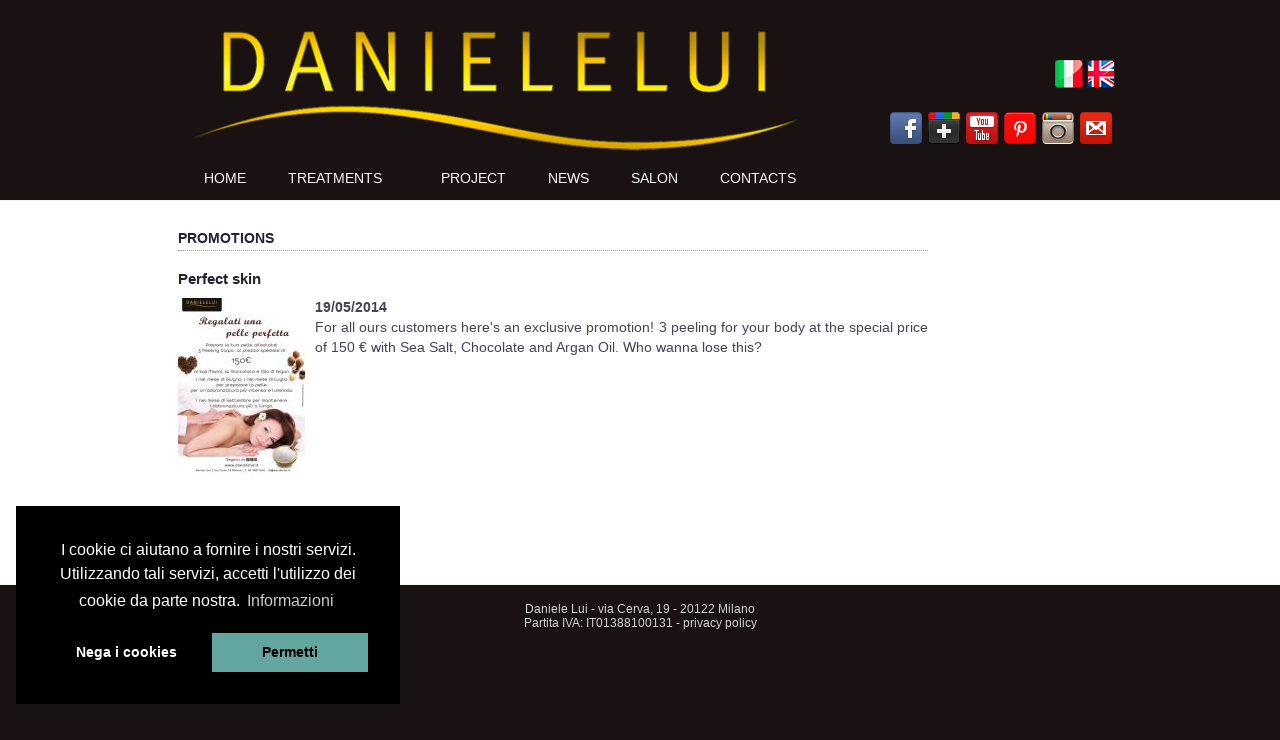

--- FILE ---
content_type: text/html; charset=utf-8
request_url: https://www.danielelui.it/site/index.php?option=com_content&view=article&id=38&catid=2&lang=en
body_size: 4888
content:
<!DOCTYPE html PUBLIC "-//W3C//DTD XHTML 1.0 Transitional//EN" "http://www.w3.org/TR/xhtml1/DTD/xhtml1-transitional.dtd">
<html xmlns="http://www.w3.org/1999/xhtml" xml:lang="en-gb" lang="en-gb" >

<head>
  <meta http-equiv="content-type" content="text/html; charset=utf-8" />
  <meta name="keywords" content="Shatush, Colpi di sole, tintura capelli , hennè, Daniele lui, coiffure, capelli, salone di bellezza milano, parrucchiere, spa, beauty spa, istituto di bellezza, hairstyle, cosmesi naturale, cura del corpo, acconciature, taglio capelli, daily spa, salon de beautè, trattamenti, peeling, massaggi, pedicure, manicure, epilazione, benessere,beauty salon, hairdresser, wellness, body care, hair care, massages, depilation, beauty treatments, highlights, coloring, hennè, Style haircut" />
  <meta name="author" content="Super User" />
  <meta name="description" content="Shatush, Colpi di sole, tintura capelli , hennè, Daniele lui, coiffure, capelli, salone di bellezza milano, parrucchiere, spa, beauty spa, istituto di bellezza, hairstyle, cosmesi naturale, cura del corpo, acconciature, taglio capelli, daily spa, salon de beautè, trattamenti, peeling, massaggi, pedicure, manicure, epilazione, benessere,beauty salon, hairdresser, wellness, body care, hair care, massages, depilation, beauty treatments, highlights , inglese coloring, hennè, Style haircut" />
  <meta name="generator" content="Joomla! - Open Source Content Management" />
  <title>Daniele Lui</title>
  <link rel="stylesheet" href="modules/mod_featcats/assets/featcats.css" type="text/css" />
  <link rel="stylesheet" href="https://www.danielelui.it/site/plugins/system/tcvn_gallery/assets/css/style.css" type="text/css" />
  <link rel="stylesheet" href="/site/modules/mod_maximenuck/themes/css3megamenu/css/moo_maximenuhck.css" type="text/css" />
  <link rel="stylesheet" href="/site/modules/mod_maximenuck/themes/css3megamenu/css/maximenuhck.php?monid=maximenuck" type="text/css" />
  <link rel="stylesheet" href="/site/modules/mod_maximenuck/templatelayers/beez_20-position1.css" type="text/css" />
  <link rel="stylesheet" href="/site/media/mod_languages/css/template.css" type="text/css" />
  <link rel="stylesheet" href="https://www.danielelui.it/site/media/mod_coalawebsociallinks/css/cwsl_config.css" type="text/css" />
  <link rel="stylesheet" href="https://www.danielelui.it/site/media/mod_coalawebsociallinks/themes-icon/wpzoom-fadein/cwsl_style.css" type="text/css" />
  <script src="/site/media/system/js/mootools-core.js" type="text/javascript"></script>
  <script src="/site/media/system/js/core.js" type="text/javascript"></script>
  <script src="/site/media/system/js/caption.js" type="text/javascript"></script>
  <script src="/site/media/system/js/mootools-more.js" type="text/javascript"></script>
  <script src="https://ajax.googleapis.com/ajax/libs/jquery/1.6/jquery.min.js" type="text/javascript"></script>
  <script src="https://www.danielelui.it/site/plugins/system/tcvn_gallery/assets/js/gallery.js" type="text/javascript"></script>
  <script src="/site/modules/mod_maximenuck/assets/moomaximenuck.js" type="text/javascript"></script>
  <script src="/site/modules/mod_maximenuck/assets/fancymenuck.js" type="text/javascript"></script>
  <script type="text/javascript">
window.addEvent('load', function() {
				new JCaption('img.caption');
			});
				var TCVN = jQuery.noConflict();
				TCVN(document).ready(function() {
					
					TCVN("div.tcvn-gallery ul").each(function(index) {
						TCVN("a[data-rel^='prettyPhoto']", this).prettyPhoto({
							autoplay: false,
							deeplinking: false,
							animation_speed: "fast",
							slideshow: 5000,
							autoplay_slideshow: false,
							opacity: 0.8,
							show_title: false,
							allow_resize: true,
							default_width: 800,
							default_height: 600,
							counter_separator_label: "/",
							theme: "light_square",
							horizontal_padding: 20,
							overlay_gallery: true,
							social_tools: false,
						});
					});
					
					TCVN(".tcvn-gallery-item img").hover(function(){
						TCVN(this).animate({ opacity: 0.55 }, 150);
					}, function(){
						TCVN(this).animate({ opacity: 1 }, 150);
					});
				});
			window.addEvent('domready', function() {new DropdownMaxiMenu(document.getElement('div#maximenuck'),{mooTransition : 'Quad',mooEase : 'easeOut',useOpacity : '1',dureeIn : 0,dureeOut : 500,menuID : 'maximenuck',testoverflow : '0',orientation : '0',style : 'moomenu',opentype : 'open',direction : 'normal',directionoffset1 : '30',directionoffset2 : '30',mooDureeout : '500',showactivesubitems : '1',ismobile : 0,mooDuree : 200});});window.addEvent('domready', function() {new SlideList(document.getElement('div#maximenuck ul'),{fancyTransition : 'Quad',fancyEase : 'easeOut',fancyDuree : 500});});
  </script>
  <link rel="stylesheet" href="https://www.danielelui.it/site//plugins/system/videobox/css/videobox.css" type="text/css" media="screen" />
  <script src="https://api.html5media.info/1.1.5/html5media.min.js"></script><script type="text/javascript" src="https://www.danielelui.it/site//plugins/system/videobox/videobox.js"></script><script type="text/javascript">
				var displayvideo;
				var vb_site_base = "/home/danielel/public_html/site/";
				var vb_site_root = "https://www.danielelui.it/site/";
				jQuery(document).ready(function($) {
					displayvideo = function (vid, src, vwidth, vheight, twidth, theight){
						var frame = document.getElementById('video_'+vid);
						var image = document.getElementById('thumb_'+vid);
						var close = document.getElementById('close_'+vid);
						var title = document.getElementById('title_'+vid);
						if((frame.getAttribute('style').indexOf('block')==-1)){
							image.style.display = 'none';
							frame.style.display = 'block';
							frame.parentNode.style.display = 'block';
							close.style.display = 'block';
							frame.src = src;
							$(frame).animate({height: vheight, width: vwidth}, { duration: 400, easing: 'swing', queue: false });
							$(title).animate({width: vwidth}, { duration: 400, easing: 'swing', queue: false });
						} else {
							close.style.display = 'none';
							$(frame).animate({height: theight, width: twidth}, { duration: 0, easing: 'swing', queue: false });
							title.style.width = twidth+'px';
							frame.src = '';
							if (document.cancelFullScreen) {
								document.cancelFullScreen();
							} else if (document.mozCancelFullScreen) {
								document.mozCancelFullScreen();
							} else if (document.webkitCancelFullScreen) {
								document.webkitCancelFullScreen();
							} else if (document.oCancelFullScreen) {
								document.oCancelFullScreen();
							} else if (document.msCancelFullScreen) {
								document.msCancelFullScreen();
							}
							frame.style.display = 'none';
							frame.parentNode.style.display = 'none';
							image.style.display = 'block';
						}
					}
				});
			</script>

<link rel="stylesheet" href="/site/templates/system/css/system.css" type="text/css" />
<link rel="stylesheet" href="/site/templates/system/css/general.css" type="text/css" />
<link rel="stylesheet" href="/site/templates/a4joomla-winterlake-free/css/template.css" type="text/css" />
<link rel="stylesheet" href="/site/templates/a4joomla-winterlake-free/css/grey.css" type="text/css" />
<!--[if IE 6]>
<link rel="stylesheet" href="/site/templates/a4joomla-winterlake-free/css/ie6.css" type="text/css" />
<style type="text/css">
img, div, a, input { behavior: url(/site/templates/a4joomla-winterlake-free/iepngfix.htc) }
#search input.inputbox { behavior:none;}
</style>
<script src="/site/templates/a4joomla-winterlake-free/js/iepngfix_tilebg.js" type="text/javascript"></script>
<![endif]-->
<!--[if lte IE 7]>
<link rel="stylesheet" href="/site/templates/a4joomla-winterlake-free/css/ie67.css" type="text/css" />
<![endif]-->
<!--[if lte IE 8]>
<style type="text/css">
#search input.inputbox { behavior: url(/site/templates/a4joomla-winterlake-free/js/PIE.php) }
</style>
<![endif]-->
<style type="text/css">
 #logo {
    width:260px;
 }
 #headerright {
    width:660px;
 } 
 #slideshow-container {
	width:940px;
	height:380px;
 }
 #slideshow-container img { 
	width:940px; 
	height:380px;
 }
 #slcontrol {
	width:940px; 
	top:43.4210526316%;
 }
 a#slprev {
    background: url("/site/templates/a4joomla-winterlake-free/images/previous-white.png") no-repeat scroll left center transparent;
 }
 a#slnext {
    background: url("/site/templates/a4joomla-winterlake-free/images/next-white.png") no-repeat scroll right center transparent;
 }
</style>
<script src="/site/templates/a4joomla-winterlake-free/js/verysimpleslideshow.js" type="text/javascript"></script>
	
	<link rel="stylesheet" type="text/css" href="//cdnjs.cloudflare.com/ajax/libs/cookieconsent2/3.0.3/cookieconsent.min.css" />
<script src="//cdnjs.cloudflare.com/ajax/libs/cookieconsent2/3.0.3/cookieconsent.min.js"></script>
<script>
window.addEventListener("load", function(){
window.cookieconsent.initialise({
  "palette": {
    "popup": {
      "background": "#000"
    },
    "button": {
      "background": "#63A69F"
    }
  },
	"position": "bottom-left",
  "type": "opt-in",
  "content": {
    "message": "I cookie ci aiutano a fornire i nostri servizi. Utilizzando tali servizi, accetti l'utilizzo dei cookie da parte nostra.",
    "dismiss": "Nega i cookies",
    "allow": "Permetti",
    "link": "Informazioni",    "href": "https://nibirumail.com/cookies/policy/?url=www.danielelui.it"

  }
})});
</script>
	
	
</head>
<body>

<div id="headerwrap" class="gainlayout">
	<div id="header" class="gainlayout" style="width:980px;">      
      <div id="logo" class="gainlayout">
      
      
 <img src="images/logo.png" width= "680" height="207">
 
 
 
 
 
 
 
 </div>
 
 

       
       
 
 
 
 
 
	  <div id="" class="gainlayout">
	      <div id="hsocial" class="gainlayout">
							<div id="search" class="gainlayout">
							<div class="moduletable">
					<div class="mod-languages">

	<ul class="lang-inline">
						<li class="" dir="ltr">
			<a href="index.php?lang=it">
							<img src="/site/media/mod_languages/images/it.gif" alt="Italian (IT)" title="Italian (IT)" />						</a>
			</li>
								<li class="lang-active" dir="ltr">
			<a href="index.php?lang=en">
							<img src="/site/media/mod_languages/images/en.gif" alt="English (UK)" title="English (UK)" />						</a>
			</li>
				</ul>

</div>
		</div>
			<div class="moduletable">
					<div class="cwtest100" id="cwsociallinks1">
    <div class="cw-social-mod">
                            <div class="cw-social-mod-follow">
                                    <div class="cw-social-mod-icon-ar">

                <ul class="cw-social-mod-icons-wpzoom-fadein">
                    <li>
                <a class="facebook32" href="https://www.facebook.com/pages/Daniele-Lui-body-hair-Spa/139208576643" title="Follow us on Facebook" target="_blank" ></a>
        </li><li>
                <a class="googleplus32" href="https://plus.google.com/111284454431792201648/posts?partnerid=gplp0" title="Follow us on Google +" target="_blank" ></a>
        </li><li>
                <a class="youtube32" href="https://www.youtube.com/channel/UCt0xlnKwRGkTuqw_YHYId1Q?feature=mhee" title="Follow us on Youtube" target="_blank" ></a>
        </li><li>
                <a class="pinterest32" href="https://pinterest.com/danielelui/" title="Follow us on Pinterest" target="_blank" ></a>
        </li><li>
                <a class="instagram32" href="https://www.instagram.com/danielelui.salone/" title="Follow us on Instagram" target="_blank" ></a>
        </li><li>
                <a class="gmail32" href="https://danielelui.it/site/it/contacts" title="Send us an email" target="_blank" ></a>
        </li>                </ul>
            </div>
        </div>
   </div>
</div>
		</div>
	 
				<div class="clr"></div>  
				</div>
						
	
		
			<div class="clr"></div>
		</div>	
    
		       
       
    
       
        <div id="topmenu" class="gainlayout">
             		<div class="moduletable">
					<h3>Main</h3>
					
		<!--[if lte IE 7]>
		<link href="/site/modules/mod_maximenuck/themes/css3megamenu/css/ie7.css" rel="stylesheet" type="text/css" />
		<![endif]--><!-- debut Maximenu CK, par cedric keiflin -->
    <div class="maximenuckh" id="maximenuck" style="z-index:10000;">
        <div class="maxiroundedleft"></div>
        <div class="maxiroundedcenter">
            
            <ul class="menu maximenuck" style="">
                        <li class="maximenuck item119 first level1 " style="z-index : 12000;"><a class="maximenuck " href="/site/index.php?lang=en"><span class="titreck">HOME</span></a>
		</li>
<li class="maximenuck item120 parent level1 " style="z-index : 11999;"><span class="separator "><span class="titreck">TREATMENTS</span></span>
	<div class="floatck" ><div class="maxidrop-top"><div class="maxidrop-top2"></div></div><div class="maxidrop-main"><div class="maxidrop-main2"><div class="maximenuck2 first " >
	<ul class="maximenuck2"><li class="maximenuck item122 first level2 " style="z-index : 11998;"><a class="maximenuck " href="/site/index.php?option=com_content&amp;view=article&amp;id=17&amp;Itemid=122&amp;lang=en"><span class="titreck">HAIR STYLING WORKSHOP</span></a>
		</li>
<li class="maximenuck item121 last level2 " style="z-index : 11997;"><a class="maximenuck " href="/site/index.php?option=com_content&amp;view=article&amp;id=13&amp;Itemid=121&amp;lang=en"><span class="titreck">BODY CARE WORKSHOP</span></a>
	</li>
	</ul>
	<div class="clr"></div></div><div class="clr"></div></div></div><div class="maxidrop-bottom"><div class="maxidrop-bottom2"></div></div></div>
	</li><li class="maximenuck item123 level1 " style="z-index : 11996;"><a class="maximenuck " href="/site/index.php?option=com_content&amp;view=article&amp;id=18&amp;Itemid=123&amp;lang=en"><span class="titreck">PROJECT</span></a>
		</li>
<li class="maximenuck item130 level1 " style="z-index : 11995;"><a class="maximenuck " href="/site/index.php?option=com_content&amp;view=article&amp;id=20&amp;Itemid=130&amp;lang=en"><span class="titreck">NEWS</span></a>
		</li>
<li class="maximenuck item124 level1 " style="z-index : 11994;"><a class="maximenuck " href="/site/index.php?option=com_content&amp;view=article&amp;id=19&amp;Itemid=124&amp;lang=en"><span class="titreck">SALON</span></a>
		</li>
<li class="maximenuck item125 last level1 " style="z-index : 11993;"><a class="maximenuck " href="/site/index.php?option=com_content&amp;view=article&amp;id=14&amp;Itemid=125&amp;lang=en"><span class="titreck">CONTACTS</span></a></li>              
            </ul>
        </div>
        <div class="maxiroundedright"></div>
        <div style="clear:both;"></div>
    </div>
    <div style="clear:both;"></div>
    <!-- fin maximenuCK -->
		</div>
	
       
    
       
       
       
       
             
             <div class="clr"></div>
        </div> 
                <div class="clr"></div>
      </div>
      <div class="clr"></div>
	</div>
</div>


 

<div id="allwrap" class="gainlayout">
<div id="wrap" class="gainlayout" style="width:980px;">

   
  <div id="cbody" class="gainlayout">
    <div id="content60" style="width:940px;">    
      <div id="content" class="gainlayout">
		
<div id="system-message-container">
</div>
		<div class="item-page">









<p>		<div class="moduletable">
					<ul class="featcats" id="featcats-122">
	    <li class="featcat col1 firstcol" style="width:750px" id="featcat-122-10">
                <h3>Promotions</h3>		<div id="fc_ajax-122-10" class="fc_ajax">
			                    <div id="fc_items-122-10" class="fc_items">
        	<ul class="fc_leading">
			        		<li><h4>				                Perfect skin                    </a>
                                </h4>													
				                
                <p><a href="/site/index.php?option=com_content&amp;view=article&amp;id=55:perfect-skin&amp;catid=10:promotions&amp;lang=en"><img src="https://www.danielelui.it/site/modules/mod_featcats/thumbs/05/b_300_180_16777215_55_promo_scrub_low.jpg" alt="" width="127" height="180" /></a>				
				<span class="fc_date">19/05/2014</span><br />
				
				
				For all ours customers here's an exclusive promotion! 3 peeling for your body at the special price of 150 € with Sea Salt, Chocolate and Argan Oil. Who wanna lose this?</p>
                
                
                
				                </li>
                        </ul>
                            
          </div>  
		          </div>
    </li>
    </ul>
<div style="clear:both"></div>
		</div>
	‎</p>
	
</div>
 
      </div> 
  </div>
    <div class="clr"></div>
  </div>
  
<!--end of wrap-->
</div>
    
<!--end of allwrap-->
</div>
<div id="footerwrap" class="gainlayout"> 
  <div id="footer" class="gainlayout" style="width:980px;">  
       	
         		<div class="moduletable">
					
<p>Daniele Lui - via Cerva, 19 - 20122 Milano<br>Partita IVA:  IT01388100131 - <a href="privacy-policy">privacy policy</a><br><br></p>

		</div>
	    
         </div>
   
</div>


<script language="javascript" type="text/javascript">
						function jSelectShortcode(text) {
							text = text.replace(/'/g, '"');
							if(document.getElementById('jform_articletext') != null) {
								jInsertEditorText(text, 'jform_articletext');
							}
							if(document.getElementById('text') != null) {
								jInsertEditorText(text, 'text');
							}
							if(document.getElementById('jform_description') != null) {
								jInsertEditorText(text, 'jform_description');
							}
							if(document.getElementById('jform_content') != null) {
								jInsertEditorText(text, 'jform_content');
							}
							SqueezeBox.close();  
						}
				   </script><div class="tcvn-gallery-bottom"><a target="_blank" title="Free Joomla 2.5 Extensions Joomla module Joomla Plugin - Thecoders.vn" href="http://thecoders.vn/">Free Joomla 2.5 Extensions Joomla module Joomla Plugin</a></div></body>
</html>


--- FILE ---
content_type: text/css
request_url: https://www.danielelui.it/site/modules/mod_featcats/assets/featcats.css
body_size: 664
content:
/*------------------------------------------------------------------------
# mod_featcats - Featured Categories
# ------------------------------------------------------------------------
# author    Joomla!Vargas
# copyright Copyright (C) 2010 joomla.vargas.co.cr. All Rights Reserved.
# @license - http://www.gnu.org/licenses/gpl-2.0.html GNU/GPL
# Websites: http://joomla.vargas.co.cr
# Technical Support:  Forum - http://joomla.vargas.co.cr/forum
-------------------------------------------------------------------------*/

ul.featcats, ul.fc_leading {
	margin: 0!important;
	padding: 0!important;
	list-style: none!important;
	list-style-type: none!important;
}
li.featcat {
	background: none!important;
	float: left;
	padding: 0 8px 15px!important;
	position: relative;
}
li.featcat h1, li.featcat h2, li.featcat h3, li.featcat h4, li.featcat h5, li.featcat h6 {
	margin-top: 0!important;
	padding-top: 0!important;
}
.fc_leading li {
	border-top: 1px solid #DDDDDD;
	padding: 10px 0!important;
	background: none!important;
}
.fc_leading li:after {
    content: ".";
    display: block;
    height: 0;
    clear: both;
    visibility: hidden;
}
.fc_leading li:first-child {
	padding-top: 0;
	border: none;
}
li.featcat_clr {
	clear: both;
}
ul.fc_leading img {
	float: left;
	margin-right: 10px;
}
.fc_writtenby, .fc_date {
	display: inline-block;
	font-size: 100%;
	font-weight:bold;	
	padding: -5px 0;
}
.date-and-author:before {
	content: " | ";
}
li.featcat > a.fc_more {
	display: block;
	float: right;
}
li.fc_more {}
.fc_ajax {position:relative;}
.fc_items:after, .clearafter:after {
	clear: both;
	content: '.';
	display: block;
	height: 0;
	line-height: 0;
	font-size:0;
	visibility: hidden;
}
.fc_pag {
	height: 18px;
	line-height: 18px;
	padding: 10px 5px 0;
	text-align: right;
}
.fc_pag span {
	color: #CCC;
	border: 1px solid #CCC;
	border-radius: 9px;
	cursor: pointer;
	display: inline-block;
	font-size: 9px;
	height: 16px;
	line-height: 16px;
	text-align: center;
	width: 16px;
	margin: 0 -1px;
}
.fc_pag span.totalcount {
	border: none;
	cursor: default;
}
.fc_pag li span:hover, .fc_pag span.current {
	color: #000;
	background-color: rgb(250, 255, 189);
}
.fc_pag span.totalcount:hover {
	color: #CCC;
	background: none;
}
.fc_loading { 
	left: 0;
    position: absolute;
	text-align: center; 
	top: 0;
	width: 100%;
}


p.fc_readmore {
    margin: 15px 0 0 0;
	float:right;
}
 
p.fc_readmore a {
    padding: 3px 10px 4px 10px;
    color: #555;
    font-style: italic;
    background-color: #e5e5e5;
    border: 1px #888 solid;
    text-decoration: none;
    height: 16px;
}
 
p.fc_readmore a:hover {
    padding: 3px 10px 4px 10px;
    color: #000;
    font-style: italic;
    background-color: #ccc;
    border: 1px #777 solid;
    text-decoration: none;
    height: 16px;
} 


fc_readmore {
    margin: 15px 0 0 0;
	float:right;
}
 
fc_readmore a {
    padding: 3px 10px 4px 10px;
    color: #555;
    font-style: italic;
    background-color: #e5e5e5;
    border: 1px #888 solid;
    text-decoration: none;
    height: 16px;
}
 
fc_readmore a:hover {
    padding: 3px 10px 4px 10px;
    color: #000;
    font-style: italic;
    background-color: #ccc;
    border: 1px #777 solid;
    text-decoration: none;
    height: 16px;
} 

--- FILE ---
content_type: text/css
request_url: https://www.danielelui.it/site/media/mod_languages/css/template.css
body_size: -24
content:
div.mod-languages ul {
	margin: 0;
	padding: 0;
	list-style:none;
	margin-top:10px;
	margin-right: 15px;
}
div.mod-languages li {
	
	margin-right: 0px;
}

div.mod-languages ul.lang-inline li {
	display:inline;
}

div.mod-languages ul.lang-block li {
	display:block;
}

div.mod-languages img {
	border:none;
	
}

div.mod-languages a {
	text-decoration: none;
}

--- FILE ---
content_type: text/css
request_url: https://www.danielelui.it/site/media/mod_coalawebsociallinks/css/cwsl_config.css
body_size: 1430
content:
/**
 * @author              Steven Palmer
 * @author url          http://coalaweb.com
 * @author email        support@coalaweb.com
 * @copyright           Copyright (c) 2013 Steven Palmer All rights reserved.
 */
 
/* Module Style
------------------------------------------------------------------------------- */
.cwtest100 {width: 100%; margin-left: auto; margin-right: auto; }
.cwtest90 {width: 90%; margin-left: auto; margin-right: auto; }
.cwtest80 {width: 80%; margin-left: auto; margin-right: auto; }
.cwtest70 {width: 70%; margin-left: auto; margin-right: auto; }
.cwtest60 {width: 60%; margin-left: auto; margin-right: auto; }
.cwtest50 {width: 50%; margin-left: auto; margin-right: auto; }


.cw-social-mod h1, .cw-social-mod h2, .cw-social-mod h3,
.cw-social-mod h4, .cw-social-mod h5, .cw-social-mod h6{
    margin-top: 5px !important;
    margin-bottom: 5px !important;
}

.cw-social-mod-title-ac {text-align:center;}
.cw-social-mod-title-al {text-align:left;}
.cw-social-mod-title-ar {text-align:right;}

.cw-social-mod-bookmark {
    margin-bottom: 10px;
    padding: 5px 5px 10px 5px;
}

.cw-social-mod-follow {
    padding: 5px 0px 10px 5px;
}

/* Icon Alignment */
.cw-social-mod-icon-ac {text-align:center;}
.cw-social-mod-icon-al {text-align:left;}
.cw-social-mod-icon-ar {text-align:right;}

/* Copyright */
.cw-social-mod_copyrht{
    margin-top:10px;
    text-align: center;
    display:block;
    font-size: 12px;
}

/* End
------------------------------------------------------------------------------*/

/* Module configuration styling
------------------------------------------------------------------------------*/
::-moz-selection { background: #fec23d; color: #fff }

::selection { background: #fec23d; color: #fff }


#jform_params_tabs_data-lbl,

#jform_params___field1-lbl,

#invisible { display: none; }

span.unit { line-height:34px; }

/* togglers */



.pane-sliders .panel { border: none !important; }

div.panel > h3 { 
    height: 43px; 
    background: transparent url('../images/icons/cw_panel_bg.png') repeat-x 0 0 !important; 
    border: 1px solid #d8d8d8; 
    -moz-border-radius: 3px; 
    -webkit-border-radius: 3px; 
    border-radius: 3px; 
    font: bold 12px/43px Arial, Helvetica, sans-serif; 
    text-transform: uppercase; 
}

div.panel > h3 a { color: #333; text-shadow: 0 1px 1px #fff; }

div.panel > h3 a:hover,

div.panel h3.pane-toggler-down a { color: #1272A5 }

div.panel h3.pane-toggler-down { border-bottom: 4px solid #1272A5 !important }

.pane-toggler span { background: transparent url('../images/icons/cw_panel_arrow.png') no-repeat 5px 50% !important; }

.pane-toggler-down span { background: transparent url('../images/icons/cw_panel_arrow_down.png') no-repeat 5px 50% !important; }

.pane-sliders .content { 
    margin: 4px auto; 
    width: 99%; 
    -moz-border-radius: 3px; 
    -webkit-border-radius: 3px; 
    border-radius: 3px; 
}


/* form elements in the container */

.panel fieldset.panelform > ul > li > label { 
    color: #444; 
    font-size: 11px; 
    font-weight: bold; 
    height: 24px; 
    line-height: 24px; 
    padding: 0 20px 0 10px; 
    text-align: right; 
    max-width: 30%!important; 
    min-width: 30%!important; 
}


fieldset.panelform input { 
    height: 16px; 
    color: #555; 
    line-height: 16px; 
    padding: 4px;  
}

fieldset.panelform input.small { width: 40px; }

fieldset.panelform input.tright { text-align: right; }

fieldset.panelform input[type=button] { 
    height: 26px; 
    line-height: 26px; 
}

fieldset.panelform select { 
    height: 26px; 
    color: #555; 
    line-height: 24px; 
    padding: 4px; 
    font-size:11px; 
    border-radius: 2px; 
    -moz-border-radius: 2px; 
    -webkit-border-radius: 2px; 
}

fieldset.panelform select.position { width: 80px!important; }

fieldset.panelform textarea { 
    padding: 4px; 
    border-radius: 2px; 
    -moz-border-radius: 2px; 
    -webkit-border-radius: 2px; 
}

.fltrt ul.adminformlist li { 
    padding: 1px 10px; 
    margin: 0; 
}

fieldset.panelform .label { 
    font-size: 11px; 
    font-weight: bold; 
    width: auto; 
    padding: 0 5px; 
    line-height:34px; 
}

fieldset.panelform .desc { 
    font-size: 11px; 
    font-weight: normal; 
    width: auto; 
    padding: 10px; 
}

fieldset.adminform fieldset.radio, 
fieldset.panelform fieldset.radio, 
fieldset.adminform-legacy fieldset.radio { 
    margin: 5px !important;
    padding: 0;
}

/* End
------------------------------------------------------------------------------*/

/* Module description styling
------------------------------------------------------------------------------*/
span.cw_module { 
    padding: 10px; 
    font-family: "Trebuchet MS", Helvetica, sans-serif; 
    font-size:13px !important; 
    font-weight: normal !important; 
    text-align: justify; color: #4d4d4d; 
    line-height: 24px; 
}

span.cw_module h1 { 
    clear:both; 
    font-family: "Trebuchet MS", Helvetica, sans-serif; 
    font-size:38px; 
    margin:10px 5px; 
    padding:0px 0px 5px 0px; 
    color:#333; 
    font-weight: normal; 
}

span.cw_module h3 { 
    clear:both; 
    font-family: "Trebuchet MS", Helvetica, sans-serif; 
    font-size:22px; 
    margin:10px 5px; 
    padding:0px; 
    color:#333;  
    font-weight: normal; 
}

span.cw_module p { margin: 10px }

span.cw_module p a, span.cw_module ul a  { 
    color: #1272A5; 
    text-decoration:none; 
}

span.cw_module p a:hover, span.cw_module ul a:hover  { 
    color: #419EC9; 
    text-decoration:none; 
}

span.cw_module p.homepage { margin-top: 30px; }

span.cw_module p.license { 
    border-top: 1px solid #eee; 
    font-size: 11px; 
    margin: 30px 26px 0; 
    padding: 6px 0; 
}

span.cw_module p.info {
    background: url("../images/icons/box_info.png") no-repeat scroll 0 0  #EBF5FA; 
    border-bottom: 1px solid #D2DCE1;
    border-top: 1px solid #D2DCE1; 
    padding: 10px;
}

span.cw_module p.hint a { color:#CE6A23; }
span.cw_module p.hint a:hover {color:#E2AB53;}
span.cw_module p.hint {
    background: url("../images/icons/box_hint.png") no-repeat scroll 0 0  #FFFAE6; 
    border-bottom: 1px solid #FAE6BE;
    border-top: 1px solid #FAE6BE; 
    padding: 10px;
}

span.cw_module p.vote a { color:#8a916e; }
span.cw_module p.vote a:hover {color:#b0bf7f;}
span.cw_module p.vote {
    background: url("../images/icons/cw-vote.png") no-repeat scroll 0 0  #FAFFE6; 
    border-bottom: 1px solid #DCE6BE;
    border-top: 1px solid #DCE6BE; 
    padding: 10px;
}

span.cw_module p.donate a { color:#d4616c; }
span.cw_module p.donate a:hover {color:#f7717e;}
span.cw_module p.donate {
    background: url("../images/icons/cw-donate.png") no-repeat scroll 0 0 #FFF0EB; 
    border-bottom: 1px solid #FFD7CD;
    border-top: 1px solid #FFD7CD;
    padding: 10px;
}

span.cw_module p.info, span.cw_module p.hint, span.cw_module p.vote, span.cw_module p.donate {
    padding-left:40px;
    line-height: 18px; 
    margin: 15px 10px; 
}

span.cw_module p a:hover, span.cw_module ul a:hover  {
    -webkit-transition: color 0.2s ease-out;
    -moz-transition: color 0.2s ease-out;
    -o-transition: color 0.2s ease-out;
    transition: color 0.2s ease-out;
}

span.cw_module img {}

span.cw_module ul li {
    margin-left:20px;
    background: transparent url('../images/icons/cw_panel_arrow.png') no-repeat 5px 50% !important;
    padding-left:20px;
    list-style: none outside none;
}


/* End
------------------------------------------------------------------------------*/

--- FILE ---
content_type: text/css
request_url: https://www.danielelui.it/site/media/mod_coalawebsociallinks/themes-icon/wpzoom-fadein/cwsl_style.css
body_size: 1725
content:
/**
 * @author              Steven Palmer
 * @author url          http://coalaweb.com
 * @author email        support@coalaweb.com
 * @copyright           Copyright (c) 2013 Steven Palmer All rights reserved.
 */

/* Social Icons
----------------------------------------------------------------------------------------------------*/

ul.cw-social-mod-icons-wpzoom-fadein {
	margin: 10px 15px;
	padding: 0;
	list-style: none;
	overflow: hidden;
}

ul.cw-social-mod-icons-wpzoom-fadein li {
	padding: 3px !important;
        display:inline-block;
        vertical-align: top;
        overflow:hidden;
        background:none repeat scroll 0 0 transparent !important;
}

.cw-social-mod-icons-wpzoom-fadein a { 
	display: block;

}

/* Size 16 styles
------------------------------------------------------------------------------- */
.cw-social-mod-icons-wpzoom-fadein a.delicious16, .cw-social-mod-icons-wpzoom-fadein a.digg16, .cw-social-mod-icons-wpzoom-fadein a.facebook16,
.cw-social-mod-icons-wpzoom-fadein a.linkedin16, .cw-social-mod-icons-wpzoom-fadein a.stumbleupon16,
.cw-social-mod-icons-wpzoom-fadein a.technorati16, .cw-social-mod-icons-wpzoom-fadein a.twitter16, .cw-social-mod-icons-wpzoom-fadein a.rss16,
.cw-social-mod-icons-wpzoom-fadein a.vimeo16, .cw-social-mod-icons-wpzoom-fadein a.youtube16, .cw-social-mod-icons-wpzoom-fadein a.myspace16, 
.cw-social-mod-icons-wpzoom-fadein a.googleplus16, .cw-social-mod-icons-wpzoom-fadein a.deviantart16, .cw-social-mod-icons-wpzoom-fadein a.dribbble16,
.cw-social-mod-icons-wpzoom-fadein a.ebay16, .cw-social-mod-icons-wpzoom-fadein a.gmail16, .cw-social-mod-icons-wpzoom-fadein a.tuenti16, 
.cw-social-mod-icons-wpzoom-fadein a.behance16, .cw-social-mod-icons-wpzoom-fadein a.designmoo16, .cw-social-mod-icons-wpzoom-fadein a.flickr16, 
.cw-social-mod-icons-wpzoom-fadein a.orkut16, .cw-social-mod-icons-wpzoom-fadein a.newsvine16, .cw-social-mod-icons-wpzoom-fadein a.reddit16,
.cw-social-mod-icons-wpzoom-fadein a.lastfm16, .cw-social-mod-icons-wpzoom-fadein a.pinterest16, .cw-social-mod-icons-wpzoom-fadein a.tumblr16,
.cw-social-mod-icons-wpzoom-fadein a.instagram16{  
    	width: 16px;
	height: 16px;
	background: url(cw_social_16.png) 0 0 no-repeat;
        opacity:1.0;
        filter:alpha(opacity=100);
}

.cw-social-mod-icons-wpzoom-fadein a.delicious16:hover, .cw-social-mod-icons-wpzoom-fadein a.digg16:hover, .cw-social-mod-icons-wpzoom-fadein a.facebook16:hover,
.cw-social-mod-icons-wpzoom-fadein a.linkedin16:hover, .cw-social-mod-icons-wpzoom-fadein a.stumbleupon16:hover,
.cw-social-mod-icons-wpzoom-fadein a.technorati16:hover, .cw-social-mod-icons-wpzoom-fadein a.twitter16:hover, .cw-social-mod-icons-wpzoom-fadein a.rss16:hover,
.cw-social-mod-icons-wpzoom-fadein a.vimeo16:hover, .cw-social-mod-icons-wpzoom-fadein a.youtube16:hover, .cw-social-mod-icons-wpzoom-fadein a.myspace16:hover, 
.cw-social-mod-icons-wpzoom-fadein a.googleplus16:hover, .cw-social-mod-icons-wpzoom-fadein a.deviantart16:hover, .cw-social-mod-icons-wpzoom-fadein a.dribbble16:hover,
.cw-social-mod-icons-wpzoom-fadein a.ebay16:hover, .cw-social-mod-icons-wpzoom-fadein a.gmail16:hover, .cw-social-mod-icons-wpzoom-fadein a.tuenti16:hover, 
.cw-social-mod-icons-wpzoom-fadein a.behance16:hover, .cw-social-mod-icons-wpzoom-fadein a.designmoo16:hover, .cw-social-mod-icons-wpzoom-fadein a.flickr16:hover, 
.cw-social-mod-icons-wpzoom-fadein a.orkut16:hover, .cw-social-mod-icons-wpzoom-fadein a.newsvine16:hover, .cw-social-mod-icons-wpzoom-fadein a.reddit16:hover,
.cw-social-mod-icons-wpzoom-fadein a.lastfm16:hover, .cw-social-mod-icons-wpzoom-fadein a.pinterest16:hover, .cw-social-mod-icons-wpzoom-fadein a.tumblr16:hover,
.cw-social-mod-icons-wpzoom-fadein a.instagram16:hover {  
        opacity:0.6;
        filter:alpha(opacity=60);
}

.cw-social-mod-icons-wpzoom-fadein a.behance16{ background-position: 0 0;  } 
.cw-social-mod-icons-wpzoom-fadein a.delicious16{ background-position: 0 -66px;  } 
.cw-social-mod-icons-wpzoom-fadein a.designmoo16{ background-position: 0 -132px;  } 
.cw-social-mod-icons-wpzoom-fadein a.deviantart16{ background-position: 0 -198px;  } 
.cw-social-mod-icons-wpzoom-fadein a.digg16{ background-position: 0 -264px;  } 
.cw-social-mod-icons-wpzoom-fadein a.dribbble16{ background-position: 0 -330px;  } 
.cw-social-mod-icons-wpzoom-fadein a.ebay16{ background-position: 0 -396px;  } 
.cw-social-mod-icons-wpzoom-fadein a.facebook16{ background-position: 0 -462px;  } 
.cw-social-mod-icons-wpzoom-fadein a.flickr16{ background-position: 0 -528px;  } 
.cw-social-mod-icons-wpzoom-fadein a.gmail16{ background-position: 0 -594px;  } 
.cw-social-mod-icons-wpzoom-fadein a.googleplus16{ background-position: 0 -660px;  } 
.cw-social-mod-icons-wpzoom-fadein a.instagram16{ background-position: 0 -726px;  } 
.cw-social-mod-icons-wpzoom-fadein a.lastfm16{ background-position: 0 -792px;  } 
.cw-social-mod-icons-wpzoom-fadein a.linkedin16{ background-position: 0 -858px;  } 
.cw-social-mod-icons-wpzoom-fadein a.myspace16{ background-position: 0 -924px;  } 
.cw-social-mod-icons-wpzoom-fadein a.newsvine16{ background-position: 0 -990px;  } 
.cw-social-mod-icons-wpzoom-fadein a.orkut16{ background-position: 0 -1056px;  } 
.cw-social-mod-icons-wpzoom-fadein a.pinterest16{ background-position: 0 -1122px;  } 
.cw-social-mod-icons-wpzoom-fadein a.reddit16{ background-position: 0 -1188px;  } 
.cw-social-mod-icons-wpzoom-fadein a.rss16{ background-position: 0 -1254px;  } 
.cw-social-mod-icons-wpzoom-fadein a.stumbleupon16{ background-position: 0 -1320px;  } 
.cw-social-mod-icons-wpzoom-fadein a.technorati16{ background-position: 0 -1386px;  } 
.cw-social-mod-icons-wpzoom-fadein a.tuenti16{ background-position: 0 -1452px;  } 
.cw-social-mod-icons-wpzoom-fadein a.tumblr16{ background-position: 0 -1518px;  } 
.cw-social-mod-icons-wpzoom-fadein a.twitter16{ background-position: 0 -1584px;  } 
.cw-social-mod-icons-wpzoom-fadein a.vimeo16{ background-position: 0 -1650px;  } 
.cw-social-mod-icons-wpzoom-fadein a.youtube16{ background-position: 0 -1716px;  } 


/* Size 24 styles
------------------------------------------------------------------------------- */
.cw-social-mod-icons-wpzoom-fadein a.delicious24, .cw-social-mod-icons-wpzoom-fadein a.digg24, .cw-social-mod-icons-wpzoom-fadein a.facebook24,
.cw-social-mod-icons-wpzoom-fadein a.linkedin24, .cw-social-mod-icons-wpzoom-fadein a.stumbleupon24,
.cw-social-mod-icons-wpzoom-fadein a.technorati24, .cw-social-mod-icons-wpzoom-fadein a.twitter24, .cw-social-mod-icons-wpzoom-fadein a.rss24,
.cw-social-mod-icons-wpzoom-fadein a.vimeo24, .cw-social-mod-icons-wpzoom-fadein a.youtube24, .cw-social-mod-icons-wpzoom-fadein a.myspace24, 
.cw-social-mod-icons-wpzoom-fadein a.googleplus24, .cw-social-mod-icons-wpzoom-fadein a.deviantart24, .cw-social-mod-icons-wpzoom-fadein a.dribbble24,
.cw-social-mod-icons-wpzoom-fadein a.ebay24, .cw-social-mod-icons-wpzoom-fadein a.gmail24, .cw-social-mod-icons-wpzoom-fadein a.tuenti24, 
.cw-social-mod-icons-wpzoom-fadein a.behance24, .cw-social-mod-icons-wpzoom-fadein a.designmoo24, .cw-social-mod-icons-wpzoom-fadein a.flickr24, 
.cw-social-mod-icons-wpzoom-fadein a.orkut24, .cw-social-mod-icons-wpzoom-fadein a.newsvine24, .cw-social-mod-icons-wpzoom-fadein a.reddit24,
.cw-social-mod-icons-wpzoom-fadein a.lastfm24, .cw-social-mod-icons-wpzoom-fadein a.pinterest24, .cw-social-mod-icons-wpzoom-fadein a.tumblr24,
.cw-social-mod-icons-wpzoom-fadein a.instagram24{  
    	width: 24px;
	height: 24px;
	background: url(cw_social_24.png) 0 0 no-repeat;
        opacity:1.0;
        filter:alpha(opacity=100);
}

.cw-social-mod-icons-wpzoom-fadein a.delicious24:hover, .cw-social-mod-icons-wpzoom-fadein a.digg24:hover, .cw-social-mod-icons-wpzoom-fadein a.facebook24:hover,
.cw-social-mod-icons-wpzoom-fadein a.linkedin24:hover, .cw-social-mod-icons-wpzoom-fadein a.stumbleupon24:hover,
.cw-social-mod-icons-wpzoom-fadein a.technorati24:hover, .cw-social-mod-icons-wpzoom-fadein a.twitter24:hover, .cw-social-mod-icons-wpzoom-fadein a.rss24:hover,
.cw-social-mod-icons-wpzoom-fadein a.vimeo24:hover, .cw-social-mod-icons-wpzoom-fadein a.youtube24:hover, .cw-social-mod-icons-wpzoom-fadein a.myspace24:hover, 
.cw-social-mod-icons-wpzoom-fadein a.googleplus24:hover, .cw-social-mod-icons-wpzoom-fadein a.deviantart24:hover, .cw-social-mod-icons-wpzoom-fadein a.dribbble24:hover,
.cw-social-mod-icons-wpzoom-fadein a.ebay24:hover, .cw-social-mod-icons-wpzoom-fadein a.gmail24:hover, .cw-social-mod-icons-wpzoom-fadein a.tuenti24:hover, 
.cw-social-mod-icons-wpzoom-fadein a.behance24:hover, .cw-social-mod-icons-wpzoom-fadein a.designmoo24:hover, .cw-social-mod-icons-wpzoom-fadein a.flickr24:hover, 
.cw-social-mod-icons-wpzoom-fadein a.orkut24:hover, .cw-social-mod-icons-wpzoom-fadein a.newsvine24:hover, .cw-social-mod-icons-wpzoom-fadein a.reddit24:hover,
.cw-social-mod-icons-wpzoom-fadein a.lastfm24:hover, .cw-social-mod-icons-wpzoom-fadein a.pinterest24:hover, .cw-social-mod-icons-wpzoom-fadein a.tumblr24:hover,
.cw-social-mod-icons-wpzoom-fadein a.instagram24:hover{  
        opacity:0.6;
        filter:alpha(opacity=60);
}

.cw-social-mod-icons-wpzoom-fadein a.behance24{ background-position: 0 0;  } 
.cw-social-mod-icons-wpzoom-fadein a.delicious24{ background-position: 0 -74px;  } 
.cw-social-mod-icons-wpzoom-fadein a.designmoo24{ background-position: 0 -148px;  } 
.cw-social-mod-icons-wpzoom-fadein a.deviantart24{ background-position: 0 -222px;  } 
.cw-social-mod-icons-wpzoom-fadein a.digg24{ background-position: 0 -296px;  } 
.cw-social-mod-icons-wpzoom-fadein a.dribbble24{ background-position: 0 -370px;  } 
.cw-social-mod-icons-wpzoom-fadein a.ebay24{ background-position: 0 -444px;  } 
.cw-social-mod-icons-wpzoom-fadein a.facebook24{ background-position: 0 -518px;  } 
.cw-social-mod-icons-wpzoom-fadein a.flickr24{ background-position: 0 -592px;  } 
.cw-social-mod-icons-wpzoom-fadein a.gmail24{ background-position: 0 -666px;  } 
.cw-social-mod-icons-wpzoom-fadein a.googleplus24{ background-position: 0 -740px;  } 
.cw-social-mod-icons-wpzoom-fadein a.instagram24{ background-position: 0 -814px;  } 
.cw-social-mod-icons-wpzoom-fadein a.lastfm24{ background-position: 0 -888px;  } 
.cw-social-mod-icons-wpzoom-fadein a.linkedin24{ background-position: 0 -962px;  } 
.cw-social-mod-icons-wpzoom-fadein a.myspace24{ background-position: 0 -1036px;  } 
.cw-social-mod-icons-wpzoom-fadein a.newsvine24{ background-position: 0 -1110px;  } 
.cw-social-mod-icons-wpzoom-fadein a.orkut24{ background-position: 0 -1184px;  } 
.cw-social-mod-icons-wpzoom-fadein a.pinterest24{ background-position: 0 -1258px;  } 
.cw-social-mod-icons-wpzoom-fadein a.reddit24{ background-position: 0 -1332px;  } 
.cw-social-mod-icons-wpzoom-fadein a.rss24{ background-position: 0 -1406px;  } 
.cw-social-mod-icons-wpzoom-fadein a.stumbleupon24{ background-position: 0 -1480px;  } 
.cw-social-mod-icons-wpzoom-fadein a.technorati24{ background-position: 0 -1554px;  } 
.cw-social-mod-icons-wpzoom-fadein a.tuenti24{ background-position: 0 -1628px;  } 
.cw-social-mod-icons-wpzoom-fadein a.tumblr24{ background-position: 0 -1702px;  } 
.cw-social-mod-icons-wpzoom-fadein a.twitter24{ background-position: 0 -1776px;  } 
.cw-social-mod-icons-wpzoom-fadein a.vimeo24{ background-position: 0 -1850px;  } 
.cw-social-mod-icons-wpzoom-fadein a.youtube24{ background-position: 0 -1924px;  } 


/* Size 32 styles
------------------------------------------------------------------------------- */
.cw-social-mod-icons-wpzoom-fadein a.delicious32, .cw-social-mod-icons-wpzoom-fadein a.digg32, .cw-social-mod-icons-wpzoom-fadein a.facebook32,
.cw-social-mod-icons-wpzoom-fadein a.linkedin32, .cw-social-mod-icons-wpzoom-fadein a.stumbleupon32,
.cw-social-mod-icons-wpzoom-fadein a.technorati32, .cw-social-mod-icons-wpzoom-fadein a.twitter32, .cw-social-mod-icons-wpzoom-fadein a.rss32,
.cw-social-mod-icons-wpzoom-fadein a.vimeo32, .cw-social-mod-icons-wpzoom-fadein a.youtube32, .cw-social-mod-icons-wpzoom-fadein a.myspace32, 
.cw-social-mod-icons-wpzoom-fadein a.googleplus32, .cw-social-mod-icons-wpzoom-fadein a.deviantart32, .cw-social-mod-icons-wpzoom-fadein a.dribbble32,
.cw-social-mod-icons-wpzoom-fadein a.ebay32, .cw-social-mod-icons-wpzoom-fadein a.gmail32, .cw-social-mod-icons-wpzoom-fadein a.tuenti32, 
.cw-social-mod-icons-wpzoom-fadein a.behance32, .cw-social-mod-icons-wpzoom-fadein a.designmoo32, .cw-social-mod-icons-wpzoom-fadein a.flickr32, 
.cw-social-mod-icons-wpzoom-fadein a.orkut32, .cw-social-mod-icons-wpzoom-fadein a.newsvine32, .cw-social-mod-icons-wpzoom-fadein a.reddit32,
.cw-social-mod-icons-wpzoom-fadein a.lastfm32, .cw-social-mod-icons-wpzoom-fadein a.pinterest32, .cw-social-mod-icons-wpzoom-fadein a.tumblr32,
.cw-social-mod-icons-wpzoom-fadein a.instagram32 {  
        width: 32px;
	height: 32px;
	background: url(cw_social_32.png) 0 0 no-repeat;
        opacity:1.0;
        filter:alpha(opacity=100);
}

.cw-social-mod-icons-wpzoom-fadein a.delicious32:hover, .cw-social-mod-icons-wpzoom-fadein a.digg32:hover, .cw-social-mod-icons-wpzoom-fadein a.facebook32:hover,
.cw-social-mod-icons-wpzoom-fadein a.linkedin32:hover, .cw-social-mod-icons-wpzoom-fadein a.stumbleupon32:hover,
.cw-social-mod-icons-wpzoom-fadein a.technorati32:hover, .cw-social-mod-icons-wpzoom-fadein a.twitter32:hover, .cw-social-mod-icons-wpzoom-fadein a.rss32:hover,
.cw-social-mod-icons-wpzoom-fadein a.vimeo32:hover, .cw-social-mod-icons-wpzoom-fadein a.youtube32:hover, .cw-social-mod-icons-wpzoom-fadein a.myspace32:hover, 
.cw-social-mod-icons-wpzoom-fadein a.googleplus32:hover, .cw-social-mod-icons-wpzoom-fadein a.deviantart32:hover, .cw-social-mod-icons-wpzoom-fadein a.dribbble32:hover,
.cw-social-mod-icons-wpzoom-fadein a.ebay32:hover, .cw-social-mod-icons-wpzoom-fadein a.gmail32:hover, .cw-social-mod-icons-wpzoom-fadein a.tuenti32:hover, 
.cw-social-mod-icons-wpzoom-fadein a.behance32:hover, .cw-social-mod-icons-wpzoom-fadein a.designmoo32:hover, .cw-social-mod-icons-wpzoom-fadein a.flickr32:hover, 
.cw-social-mod-icons-wpzoom-fadein a.orkut32:hover, .cw-social-mod-icons-wpzoom-fadein a.newsvine32:hover, .cw-social-mod-icons-wpzoom-fadein a.reddit32:hover,
.cw-social-mod-icons-wpzoom-fadein a.lastfm32:hover, .cw-social-mod-icons-wpzoom-fadein a.pinterest32:hover, .cw-social-mod-icons-wpzoom-fadein a.tumblr32:hover,
.cw-social-mod-icons-wpzoom-fadein a.instagram32:hover {  
        opacity:0.6;
        filter:alpha(opacity=60);
}

.cw-social-mod-icons-wpzoom-fadein a.behance32{ background-position: 0 0;  } 
.cw-social-mod-icons-wpzoom-fadein a.delicious32{ background-position: 0 -82px;  } 
.cw-social-mod-icons-wpzoom-fadein a.designmoo32{ background-position: 0 -164px;  } 
.cw-social-mod-icons-wpzoom-fadein a.deviantart32{ background-position: 0 -246px;  } 
.cw-social-mod-icons-wpzoom-fadein a.digg32{ background-position: 0 -328px;  } 
.cw-social-mod-icons-wpzoom-fadein a.dribbble32{ background-position: 0 -410px;  } 
.cw-social-mod-icons-wpzoom-fadein a.ebay32{ background-position: 0 -492px;  } 
.cw-social-mod-icons-wpzoom-fadein a.facebook32{ background-position: 0 -574px;  } 
.cw-social-mod-icons-wpzoom-fadein a.flickr32{ background-position: 0 -656px;  } 
.cw-social-mod-icons-wpzoom-fadein a.gmail32{ background-position: 0 -738px;  } 
.cw-social-mod-icons-wpzoom-fadein a.googleplus32{ background-position: 0 -820px;  } 
.cw-social-mod-icons-wpzoom-fadein a.instagram32{ background-position: 0 -902px;  } 
.cw-social-mod-icons-wpzoom-fadein a.lastfm32{ background-position: 0 -984px;  } 
.cw-social-mod-icons-wpzoom-fadein a.linkedin32{ background-position: 0 -1066px;  } 
.cw-social-mod-icons-wpzoom-fadein a.myspace32{ background-position: 0 -1148px;  } 
.cw-social-mod-icons-wpzoom-fadein a.newsvine32{ background-position: 0 -1230px;  } 
.cw-social-mod-icons-wpzoom-fadein a.orkut32{ background-position: 0 -1312px;  } 
.cw-social-mod-icons-wpzoom-fadein a.pinterest32{ background-position: 0 -1394px;  } 
.cw-social-mod-icons-wpzoom-fadein a.reddit32{ background-position: 0 -1476px;  } 
.cw-social-mod-icons-wpzoom-fadein a.rss32{ background-position: 0 -1558px;  } 
.cw-social-mod-icons-wpzoom-fadein a.stumbleupon32{ background-position: 0 -1640px;  } 
.cw-social-mod-icons-wpzoom-fadein a.technorati32{ background-position: 0 -1722px;  } 
.cw-social-mod-icons-wpzoom-fadein a.tuenti32{ background-position: 0 -1804px;  } 
.cw-social-mod-icons-wpzoom-fadein a.tumblr32{ background-position: 0 -1886px;  } 
.cw-social-mod-icons-wpzoom-fadein a.twitter32{ background-position: -82px 0;  } 
.cw-social-mod-icons-wpzoom-fadein a.vimeo32{ background-position: -82px -82px;  } 
.cw-social-mod-icons-wpzoom-fadein a.youtube32{ background-position: -82px -164px;  } 
 
/* Size 64 styles
------------------------------------------------------------------------------- */
.cw-social-mod-icons-wpzoom-fadein a.delicious64, .cw-social-mod-icons-wpzoom-fadein a.digg64, .cw-social-mod-icons-wpzoom-fadein a.facebook64,
.cw-social-mod-icons-wpzoom-fadein a.linkedin64, .cw-social-mod-icons-wpzoom-fadein a.stumbleupon64,
.cw-social-mod-icons-wpzoom-fadein a.technorati64, .cw-social-mod-icons-wpzoom-fadein a.twitter64, .cw-social-mod-icons-wpzoom-fadein a.rss64,
.cw-social-mod-icons-wpzoom-fadein a.vimeo64, .cw-social-mod-icons-wpzoom-fadein a.youtube64, .cw-social-mod-icons-wpzoom-fadein a.myspace64, 
.cw-social-mod-icons-wpzoom-fadein a.googleplus64, .cw-social-mod-icons-wpzoom-fadein a.deviantart64, .cw-social-mod-icons-wpzoom-fadein a.dribbble64,
.cw-social-mod-icons-wpzoom-fadein a.ebay64, .cw-social-mod-icons-wpzoom-fadein a.gmail64, .cw-social-mod-icons-wpzoom-fadein a.tuenti64, 
.cw-social-mod-icons-wpzoom-fadein a.behance64, .cw-social-mod-icons-wpzoom-fadein a.designmoo64, .cw-social-mod-icons-wpzoom-fadein a.flickr64, 
.cw-social-mod-icons-wpzoom-fadein a.orkut64, .cw-social-mod-icons-wpzoom-fadein a.newsvine64, .cw-social-mod-icons-wpzoom-fadein a.reddit64,
.cw-social-mod-icons-wpzoom-fadein a.lastfm64, .cw-social-mod-icons-wpzoom-fadein a.pinterest64, .cw-social-mod-icons-wpzoom-fadein a.tumblr64,
.cw-social-mod-icons-wpzoom-fadein a.instagram64 {
    	width: 64px;
	height: 64px;
	background: url(cw_social_64.png) 0 0 no-repeat;
        opacity:1.0;
        filter:alpha(opacity=100);
}

.cw-social-mod-icons-wpzoom-fadein a.delicious64:hover, .cw-social-mod-icons-wpzoom-fadein a.digg64:hover, .cw-social-mod-icons-wpzoom-fadein a.facebook64:hover,
.cw-social-mod-icons-wpzoom-fadein a.linkedin64:hover, .cw-social-mod-icons-wpzoom-fadein a.stumbleupon64:hover,
.cw-social-mod-icons-wpzoom-fadein a.technorati64:hover, .cw-social-mod-icons-wpzoom-fadein a.twitter64:hover, .cw-social-mod-icons-wpzoom-fadein a.rss64:hover,
.cw-social-mod-icons-wpzoom-fadein a.vimeo64:hover, .cw-social-mod-icons-wpzoom-fadein a.youtube64:hover, .cw-social-mod-icons-wpzoom-fadein a.myspace64:hover, 
.cw-social-mod-icons-wpzoom-fadein a.googleplus64:hover, .cw-social-mod-icons-wpzoom-fadein a.deviantart64:hover, .cw-social-mod-icons-wpzoom-fadein a.dribbble64:hover,
.cw-social-mod-icons-wpzoom-fadein a.ebay64:hover, .cw-social-mod-icons-wpzoom-fadein a.gmail64:hover, .cw-social-mod-icons-wpzoom-fadein a.tuenti64:hover, 
.cw-social-mod-icons-wpzoom-fadein a.behance64:hover, .cw-social-mod-icons-wpzoom-fadein a.designmoo64:hover, .cw-social-mod-icons-wpzoom-fadein a.flickr64:hover, 
.cw-social-mod-icons-wpzoom-fadein a.orkut64:hover, .cw-social-mod-icons-wpzoom-fadein a.newsvine64:hover, .cw-social-mod-icons-wpzoom-fadein a.reddit64:hover,
.cw-social-mod-icons-wpzoom-fadein a.lastfm64:hover, .cw-social-mod-icons-wpzoom-fadein a.pinterest64:hover, .cw-social-mod-icons-wpzoom-fadein a.tumblr64:hover,
.cw-social-mod-icons-wpzoom-fadein a.instagram64:hover {
        opacity:0.6;
        filter:alpha(opacity=60);
}

.cw-social-mod-icons-wpzoom-fadein a.behance64{ background-position: 0 0;  } 
.cw-social-mod-icons-wpzoom-fadein a.delicious64{ background-position: 0 -114px;  } 
.cw-social-mod-icons-wpzoom-fadein a.designmoo64{ background-position: 0 -228px;  } 
.cw-social-mod-icons-wpzoom-fadein a.deviantart64{ background-position: 0 -342px;  } 
.cw-social-mod-icons-wpzoom-fadein a.digg64{ background-position: 0 -456px;  } 
.cw-social-mod-icons-wpzoom-fadein a.dribbble64{ background-position: 0 -570px;  } 
.cw-social-mod-icons-wpzoom-fadein a.ebay64{ background-position: 0 -684px;  } 
.cw-social-mod-icons-wpzoom-fadein a.facebook64{ background-position: 0 -798px;  } 
.cw-social-mod-icons-wpzoom-fadein a.flickr64{ background-position: 0 -912px;  } 
.cw-social-mod-icons-wpzoom-fadein a.gmail64{ background-position: 0 -1026px;  } 
.cw-social-mod-icons-wpzoom-fadein a.googleplus64{ background-position: 0 -1140px;  } 
.cw-social-mod-icons-wpzoom-fadein a.instagram64{ background-position: 0 -1254px;  } 
.cw-social-mod-icons-wpzoom-fadein a.lastfm64{ background-position: 0 -1368px;  } 
.cw-social-mod-icons-wpzoom-fadein a.linkedin64{ background-position: 0 -1482px;  } 
.cw-social-mod-icons-wpzoom-fadein a.myspace64{ background-position: 0 -1596px;  } 
.cw-social-mod-icons-wpzoom-fadein a.newsvine64{ background-position: 0 -1710px;  } 
.cw-social-mod-icons-wpzoom-fadein a.orkut64{ background-position: 0 -1824px;  } 
.cw-social-mod-icons-wpzoom-fadein a.pinterest64{ background-position: 0 -1938px;  } 
.cw-social-mod-icons-wpzoom-fadein a.reddit64{ background-position: -114px 0;  } 
.cw-social-mod-icons-wpzoom-fadein a.rss64{ background-position: -114px -114px;  } 
.cw-social-mod-icons-wpzoom-fadein a.stumbleupon64{ background-position: -114px -228px;  } 
.cw-social-mod-icons-wpzoom-fadein a.technorati64{ background-position: -114px -342px;  } 
.cw-social-mod-icons-wpzoom-fadein a.tuenti64{ background-position: -114px -456px;  } 
.cw-social-mod-icons-wpzoom-fadein a.tumblr64{ background-position: -114px -570px;  } 
.cw-social-mod-icons-wpzoom-fadein a.twitter64{ background-position: -114px -684px;  } 
.cw-social-mod-icons-wpzoom-fadein a.vimeo64{ background-position: -114px -798px;  } 
.cw-social-mod-icons-wpzoom-fadein a.youtube64{ background-position: -114px -912px;  } 

/* End
------------------------------------------------------------------------------- */






--- FILE ---
content_type: text/css
request_url: https://www.danielelui.it/site/templates/a4joomla-winterlake-free/css/template.css
body_size: 4460
content:
/* http://meyerweb.com/eric/tools/css/reset/ */
/* v1.0 | 20080212 */

html, body, div, span, applet, object, iframe,
h1, h2, h3, h4, h5, h6, p, blockquote, pre,
a, abbr, acronym, address, big, cite, code,
del, dfn, em, font, img, ins, kbd, q, s, samp,
small, strike, strong, sub, sup, tt, var,
b, u, i, center,
dl, dt, dd, ol, ul, li,
fieldset, form, label, legend,
table, caption, tbody, tfoot, thead, tr, th, td {
	margin: 0;
	padding: 0;
	border: 0;
	outline: 0;
	font-size: 100%;
	vertical-align: baseline;
/*	background: transparent; */
}
/*
body {
	line-height: 1;
}

ol, ul {
	list-style: none;
}
*/
blockquote, q {
	quotes: none;
}
blockquote:before, blockquote:after,
q:before, q:after {
	content: '';
	content: none;
}

/* remember to define focus styles! */
:focus {
	outline: 0;
}

/* remember to highlight inserts somehow! */
ins {
	text-decoration: none;
}
del {
	text-decoration: line-through;
}

html body span.clr,
html body div.clr,
html body li.clr,
html body dd.clr {background: none;border: 0;clear: both;display: block;float: none;font-size: 0;list-style: none;margin: 0;padding: 0;overflow: hidden;visibility: hidden;width: 0;height: 0;}
/*----------------------------------------------------- */
body {
	text-align:center;
	font-size:85%;
	font-family: Arial, Helvetica, sans-serif;
	line-height:1.5;
	margin:0;
	padding:0;
}
#allwrap {
	margin: 0;
	padding: 0 0 0 0;
	position:relative;
}
#footerwrap {
	margin: 0;
	padding: 0;
}
#pathway {
font-family: Arial, Helvetica, sans-serif;
text-align: left;
margin: 0px 20px;
padding: 7px 0 0 0;
font-size: 11px;
font-weight: normal;
}
#topmenu {
	float:left;
	margin: -30px 0px 0 0px;
	padding: 0;
	font-family: Arial, Helvetica, sans-serif;
	text-transform: uppercase;
	font-weight: normal;
	font-size: 14px;
	height:36px;
	position: relative;
	z-index:1000;
	
}




#headerwrap {
	margin: 0;
	padding: 0;
	position: relative;
	height:180px;
}
#header {
	margin: 0 auto;
	padding: 0;
	height: 100px;
	
	position: relative;
	z-index:2;
}
#logo {
  text-align: left;
  float: left;
  display: inline;
  height: 172px;
	width: 500px;
	margin: 0 0px 0 0px;
	padding: 0px;
}
#headerright {
  float: left;
  display: inline;
  width: 670px;
  height: 100px;
  margin: 0 20px 0 0;
  padding: 0;
}
#hsocial {
	
  position: relative;
  margin: 20px 0 0 0;
  padding: 0;

}
a.mytwitter {
	float: right;
	display: inline;
	margin: 0px 5px 0 0;
	padding: 0px;
}
a.myfacebook {
	float: right;
	display: inline;
	margin: 0px 5px 0 0;
	padding: 0px;
}
a.myfeed {
	float: right;
	display: inline;
	margin: 0px 5px 0 0;
	padding: 0px;
}
a.mygoogle {
	float: right;
	display: inline;
	margin: 0px 5px 0 0;
	padding: 0px;
}
a.myyoutube {
	float: right;
	display: inline;
	margin: 0px 5px 0 0;
	padding: 0px;
}
#search {
    display: inline;
    float: right;
	width: 270px;
	margin: 30px 0px 0 0;
	padding: 0px;
}
#search input.button {
    margin: 0px 0 0 0px;
	padding: 0px 4px;
	height: 20px;
	font-size: 12px;
	line-height: 18px;
}
#search input.inputbox {
    margin: 0px 0 0 0px;
	padding: 0 20px 0 5px;
	height: 22px;
	line-height: 22px;
	width: 130px;
	font-size: 11px;
}
#search div.search {
  background: none;
  padding: 0;
  margin:0;
}
#search div.search label {
  display:none;
}
#wrap {
	text-align:left;
	margin:0 auto;
	padding: 0px 0px 15px 0px;
}
#cbody {
margin: 0 0px;
padding: 20px 0 0 0;
}
#content60 {
float:left;
display: inline;
width:560px;
padding: 0;
margin: 0px 20px 0 20px;
}
#content {
	padding: 0 0px 10px 0px;
	border-left: 0px solid #ddd;
    border-right: 0px solid #ddd;
}
#footer {
margin: 0 auto;
padding: 10px 0 10px 0;
font:0.9em Arial,Helvetica,sans-serif;
text-align: center;
position:relative;
}
#sidebar {
float:left;
display: inline;
width:200px;
padding: 2px 0 0 0;
margin: 0 20px 0 20px;
}
#sidebar-2 {
float:left;
display: inline;
width:200px;
padding: 2px 0 0 0;
margin: 0 20px 0 20px;
}
#slideshow-mod {
padding: 0;
margin: 0px 0 0 0;
}
h1,h2,h3,h4,h5,h6,p,blockquote,dl,address {
margin:0.5em 0;
}
fieldset{
margin: 0.5em 0;
padding: 0.5em 10px;
}
form{
margin: 0;
}
ul, ol {
margin: 0 0 0 1em;
padding: 0 0 0 1em;
list-style-position: outside;
}
li,dd {
margin-left:0em;
padding-left:0;
}
a {
text-decoration:none;
}
a:hover {
text-decoration:underline;
}
h1 {
	font-size:22px;
	font-family: "Times New Roman", Times, serif;
	text-transform: uppercase;
	letter-spacing: 2px;
	margin: 3px 0 10px 0;
	text-align: left;
	font-weight:normal;
}
h2 {
font-size:18px;
line-height: 1.3;
font-family: Arial, Helvetica, sans-serif;
letter-spacing: 0px;
font-weight: normal;
text-align: left;
}

#logo h2 {
  line-height: 1.1;
	font-size: 42px;
	font-family:  Georgia, serif;
	font-weight: normal;
	letter-spacing: 0px;
	margin: 25px 0 0 0px;
	padding: 0;
}
h3 {
font-size:1.15em;
font-weight: bold;
font-family: Arial, Helvetica, sans-serif;
text-align: left;
}
#logo h3 {
	font-size: 11px;
	font-family: Verdana, Arial, Helvetica, sans-serif;
	font-weight: normal;
	font-style: normal;
	letter-spacing: 0px;
	margin: -5px 0 0 0px;
	padding: 0;
}
h4 {
font-size:1.1em;
font-weight: bold;
font-family: Arial, Helvetica, sans-serif;
text-align: left;
}
h5 {
font-size:1.1em;
font-weight: normal;
font-family: Arial, Helvetica, sans-serif;
text-align: left;
}
h6 {
font-size:1em;
font-weight: normal;
font-family: Arial, Helvetica, sans-serif;
text-align: left;
}

#a4j {
    font-family: Arial, Helvetica, sans-serif;
	margin: 0 auto;
	text-align: center;
	font-size: 0.9em;
	padding: 7px 0 10px 0;
}
/* ==== MODULES =======================================  */
div.moduletable {
margin-bottom:30px;
border:0px #CCC solid;
padding: 0px 0px 0px 0px;
}
div.moduletable h3 {
font-family:  Arial, Helvetica, sans-serif;
text-align:left;
font-size:14px;
text-transform: uppercase;
font-weight: bold;
letter-spacing: 0px;
margin:0 0 0.5em 0;
padding: 0.1em 0 0.1em 0;
}
/* ==== SIDEBAR MODULES =======================================  */
#sidebar div.moduletable {
margin-bottom:30px;
padding: 0px 0px 0px 0px;
}
#sidebar div.moduletable h3 {
font-family: Arial, Helvetica, sans-serif;
text-align:left;
font-size:15px;
text-transform: uppercase;
font-weight: bold;
letter-spacing: 0px;
margin:0 0 0.2em 0;
padding: 0.1em 0 0.1em 0;
}
/* ==== SIDEBAR2 MODULES =======================================  */
#sidebar-2 div.moduletable {
margin-bottom:30px;
padding: 0px 0px 0px 0px;
}
#sidebar-2 div.moduletable h3 {
font-family: Arial, Helvetica, sans-serif;
text-align:left;
font-size:15px;
text-transform: uppercase;
font-weight: bold;
letter-spacing: 0px;
margin:0 0 0.2em 0;
padding: 0.1em 0 0.1em 0;
}
/* ======= FOOTER =======================  */
#footer div.moduletable {
padding: 0 0 0px 0;
margin-bottom: 0;
color:#d1d1d1;

}
#footer div.moduletable h3 {
  display:none;
}
/* ======= SEARCH =======================  */
#search .moduletable {
  margin: 0px 0 0 0;
  padding: 0 0px 0 0;
  float: right;
}
#search .moduletable h3{
  display:none;
}
/* ======= Topmenu =========== */
#topmenu {


margin-left:40px;

float:left;

}




#topmenu div.moduletable h3{
	display:none;
}
#topmenu .moduletable {
margin: 0 0px 0 0;
padding: 0;
text-align:left;
}
#topmenu .menu {
	list-style: none;
	font-family: 'Century Gothic', Verdana, Arial, Helvetica, sans-serif;
	font-weight: normal;
	font-size: 14px;
	line-height: 20px;
	text-transform: uppercase;
	letter-spacing: 0px;
	padding: 0;
	margin: 0;
}
#topmenu .menu li a {
	display: block;
	text-decoration: none;
	padding: 8px 14px 8px 14px;
}
#topmenu .menu li {
    float: left;
	padding: 0;
}
/* ======= SIDE MENUS ================================  */
.moduletable_menu {
padding: 0px 0px 5px 0px;
margin-bottom:30px;
}
.moduletable_menu h3 {
font-family: Arial, Helvetica, sans-serif;
text-align:left;
font-size:15px;
text-transform: uppercase;
font-weight: bold;
letter-spacing: 0px;
margin:0 0 0 0;
padding: 0.1em 0 0.1em 0;
}
.moduletable_menu ul {
list-style:none;
margin:0;
padding:0;
}
.moduletable_menu li {
border-bottom:0px solid #ccc;
padding: 4px 0 4px 0em;
margin:0;
text-transform: uppercase;
letter-spacing:1px;
}
.moduletable_menu li a {
	display:inline;
	text-decoration:none;
	padding: 0;
}
html>body .moduletable_menu li a {
width:auto;
}
.moduletable_menu li ul {
list-style-type: square;
list-style-position: inside;
}
.moduletable_menu li ul li {
	border-bottom:0px solid #ccc;
	border-top:0px solid #ccc;
	padding: 4px 0 2px 1em;
	text-transform: none;
	letter-spacing:0px;
}
.moduletable_menu li ul li a {
	display:inline;
	text-decoration:none;
	padding: 0;
}
html>body .moduletable_menu li ul li a {
width:auto;
}
.moduletable_menu li a:hover {

}
.moduletable_menu li.current>a {

}
/* ========== content ======================*/
div#content p {
    text-align: justify;
}
a img {
    border: 0;
}

/* =========== overlib ========================*/

.ol-foreground {
	background-color: #f6f6f6;
}

.ol-background {
	background-color: #666;
}

.ol-textfont {
	font-family: Arial, Helvetica, sans-serif;
	font-size: 10px;
}

.ol-captionfont {
	font-family: Arial, Helvetica, sans-serif;
	font-size: 12px;
	color: #f6f6f6;
	font-weight: bold;
}
.ol-captionfont a {
	color: #0B55C4;
	text-decoration: none;
	font-size: 12px;
}

.ol-closefont {}

/* ==============  Featured articles, Category blog  =====================7 */
.blog-featured {
        padding: 0;
}

.items-leading {
        padding:0;
        margin-bottom:20px;
}

.row-separator {
        display: block;
        clear: both;
        margin: 0;
        border: 0px;
        height:1px
}

.item-separator {
        display: none;
        margin: 0px;
}

.cols-1
{
        display: block;
        float: none !important;
        margin: 0 !important;
}

.cols-2 .column-1
{
        width:47%;
        float:left;
		margin:0;
}

.cols-2 .column-2
{
        width:47%;
        float:right;
        margin:0;
}

.cols-3 .column-1
{
        float:left;
        width:30%;
        padding: 0;
        margin-right:5%;

}
.cols-3 .column-2
{
        float:left;
        width:30%;
        margin-left: 0;
        padding: 0;
}
.cols-3 .column-3
{
        float:right;
        width:30%;
        padding: 0;
}
.cols-4 .column-1
{
        width:22%;
        float:left;
}

.cols-4 .column-2
{
        width:22%;
        margin-left:4%;
        float:left;
}

.cols-4 .column-3
{
        width:22%;
        margin-left:4%;
        float:left;
}

.cols-4 .column-4
{
        width:22%;
        margin-left:0;
        float:right;
}
.items-row
{
    margin-bottom:20px !important;
}

.column-1,
.column-2,
.column-3,
.column-4
{
        padding: 0;
}

.items-more
{
        padding:10px 0px
}

.hidelabeltxt
{
    display: none;
}
.item-page
{
    
}
/* ================  details  ==================== */
.content_rating {
        font-size:0.9em;
		color: #889;
}
.content_vote {
        font-size:0.9em;
		color: #889;
}
.content_vote input {
        font-size:1em;
}
.article-info {
        margin:5px 0 6px 0px;
        font-size:0.8em;
		color: #889;
}

.article-info-term {
        display:none;
}

.article-info dd {
        line-height:1.4em;
}

/* ===================  icons  ====================== */

ul.actions {
        text-align:left;
        padding:0 ;
        margin:0
}

ul.actions li {
        display:inline
}

ul.actions a {
        text-decoration:none
}
/* =====================  pagenav  ===================== */
div.pagenavcounter {
        margin:10px 0 0 0;
        padding: 0;
		text-align: left;
}
ul.pagenav {
	list-style-type:none;
	padding:0;
	margin-top: 10px;
	text-align: center;
}
ul.pagenav li {
	display:inline;
	padding: 0px 4px;
	margin:0;
}
ul.pagenav li {
	line-height:2em;
}
ul.pagenav li a {
	display:inline; 
	text-decoration:none
}
/* ====================  pagination  ================== */

div.pagination {
        margin:10px 0 ;
        padding:10px 0;
		text-align: center;
}

div.pagination ul {
        list-style-type:none;
        margin:0;
        padding:0;
}

div.pagination li {
        display:inline;
        padding: 0;
        text-align:left;
        margin:0 5px;
}

span.pagenav {}

div#content div.pagination p.counter {
        font-weight:bold;
		text-align: center;
}
/* ===================== Archive articles =================== */
div.archive fieldset {
    padding: 6px 0;
	border: 0;
}
ul#archive-items {
        margin:20px 0 20px 0px;
        list-style-type:none;
        padding:0
}
/* ===================== List all Categories =================== */
div.categories-list ul {
    list-style-type:none;
    margin: 10px 0 0 0;
	padding: 0;
}
div.categories-list ul ul{
    list-style-type:square;
    margin: 0;
    padding: 0 0 0 25px;
}
div.categories-list ul ul ul{
    list-style-type:disc;
    margin: 0;
    padding: 0 0 0 25px;
}
div.categories-list ul ul ul ul{
    list-style-type:circle;
    margin: 0;
    padding: 0 0 0 25px;
}
div.categories-list ul ul ul ul ul{
    list-style-type:square;
    margin: 0;
    padding: 0 0 0 25px;
}
div.categories-list dl dt, div.categories-list dl dd { 
    display:inline;
	font-style: italic;
}
dl.article-count dt, dl.article-count dd { 
    display:inline;
	font-style: italic;
}
div.categories-list ul li span.item-title {
    font-size: 1.3em;
	font-weight: bold;
}
div.categories-list ul li ul li span.item-title {
    font-size: 1.25em;
	font-weight: bold;
}
div.categories-list ul li ul li ul li span.item-title {
    font-size: 1.15em;
	font-weight: bold;
}
div.categories-list ul li ul li ul li ul li span.item-title {
    font-size: 1.1em;
	font-weight: bold;
}
div.category-desc img.image-left {
    float: left;
	padding-right: 5px;
}
div.category-desc img.image-right {
    float: right;
	padding-left: 5px;
}
/* ===================== Subategories =================== */
div.cat-children {
    margin: 15px 0 0 0;
	padding: 0;
}
div.cat-children ul {
    list-style-type:none;
    margin: 10px 0 0 0;
	padding: 0;
}
div.cat-children ul ul{
    list-style-type:square;
    margin: 0;
    padding: 0 0 0 25px;
}
div.cat-children ul ul ul{
    list-style-type:disc;
    margin: 0;
    padding: 0 0 0 25px;
}
div.cat-children ul ul ul ul{
    list-style-type:circle;
    margin: 0;
    padding: 0 0 0 25px;
}
div.cat-children ul ul ul ul ul{
    list-style-type:square;
    margin: 0;
    padding: 0 0 0 25px;
}
div.cat-children ul li span.item-title {
    font-size: 1.2em;
	font-weight: bold;
}
div.cat-children ul li ul li span.item-title {
    font-size: 1.15em;
	font-weight: bold;
}
div.cat-children ul li ul li ul li span.item-title {
    font-size: 1.10em;
	font-weight: bold;
}
div.cat-children ul li ul li ul li ul li span.item-title {
    font-size: 1.05em;
	font-weight: bold;
}
div.cat-children ul li dl dt, div.cat-children ul li dl dd { 
    display:inline;
	font-style: italic;
}
/* ===================== Category list =================== */
table.category {
    font-size:1em;
    margin:10px 0px 20px 0px;
    width:99%;
}
table.category th {
    text-transform: uppercase;
    text-align: left; 
	font-weight: bold;
	font-size: 1.1em;
}
table.category td {
    text-align: left; 
	padding-top: 5px;
}
table.category th img {
    padding-left: 5px;
}
/* ===================== Login/Logout =================== */
div.login fieldset {
    border: 0;
}
div.login-fields {
    margin: 10px 0 0 0;
}

div.login-fields label {
    display: inline-block;
	width:9em;
}
div.login-fields input#username,
div.login-fields input#password
{
	width: 173px;
}
div.login fieldset button.button {
    margin-top: 10px;
}
div.logout button.button {
    margin-top: 10px;
}
/* ===================== Login module =================== */
form#login-form fieldset {
    border:0;
}
form#login-form fieldset label{
    display: inline-block;
	width:9em;
}
form#login-form fieldset input#modlgn-passwd{
    width:131px;
}
form#login-form fieldset input#modlgn-username{
    width:131px;
}
/* =====================  User profile ===================== */

#users-profile-core,
#users-profile-custom
{
    margin:10px 0 15px 0;
    padding:15px;
}
#users-profile-core dl,
#users-profile-custom dl
{
    margin: 0;
    padding:0;
}
#users-profile-core dt,
#users-profile-custom dt
{
    float:left;
    width:22em;
    padding:3px 5px 3px 0;   
}

#users-profile-core dd,
#users-profile-custom dd
{
    padding:3px 0;  	
}

#member-profile fieldset
{
    margin:10px 0 15px 0;
    padding:15px;
}

#users-profile-core legend,
#users-profile-custom legend,
.profile-edit legend
{
    font-weight:bold;
	font-size: 1.1em;
}

.profile-edit form#member-profile fieldset dd
{ 
    padding:5px 0;
}

.profile-edit form#member-profile fieldset dd input
{
    width:17em;
}
.profile-edit form#member-profile fieldset dd select
{
    width:17em;
	height: 24px;
}
.profile-edit form#member-profile fieldset dt
{
    padding:5px 5px 5px 0; 
	width:22em;
	float: left;
}
.profile-edit span.optional{
    font-size:0.9em;
}
/* =====================  Registration ===================== */
div.registration form#member-registration fieldset
{
    margin:10px 0 15px 0;
    padding: 15px 0 0 10px;
	border:0;
}
div.registration form#member-registration fieldset legend
{
    font-weight:bold;
	font-size: 1.2em;
}
div.registration form#member-registration fieldset dd
{ 
    padding:0 0 5px 0;
}
div.registration form#member-registration fieldset dd input
{
    width:17em;
}
div.registration form#member-registration button
{
    margin-left:10px;
}
div.remind form#user-registration fieldset {
    border:0;
}
div.remind form#user-registration button {
    margin-left:10px;
}
div.reset form#user-registration fieldset {
    border:0;
}
div.reset form#user-registration button {
    margin-left:10px;
}
/* =====================  Single newsfeed ===================== */
div.newsfeed ol {
    margin-top: 10px;
}
div.newsfeed ol li a{
    font-weight: bold;
}
div.newsfeed ol li div a, div.newsfeed ol li div ol li a {
    font-weight: normal;
}
/* =====================  Search results ===================== */
dl.search-results dt.result-title {
    font-weight:bold;
	padding-top: 10px;
}
dl.search-results dd.result-text {
    padding-top: 5px;
}
dl.search-results dd.result-created {
    padding-top: 5px;
	font-size: 0.8em;
	color: #889;
}
div.search form#searchForm fieldset.word,
div.search form#searchForm fieldset.phrases,
div.search form#searchForm fieldset.only {
    border: 1px solid #ccc;
}
div.search form#searchForm fieldset.word button.button {
margin: 0px 0 0 2px;
padding: 0px 3px;
font-size: 12px;
line-height:18px;

}
div.search form#searchForm fieldset.phrases div.ordering-box{
    margin-top: 5px;
}
.small{
    font-family: Arial, Helvetica, sans-serif;
    font-size: 10px;
    line-height:1.2;
}
.highlight{
    font-weight:bold;
}
/* =====================  Finder ===================== */
dl.search-results dt.result-title {
    font-weight:bold;
	padding-top: 15px;
}
dl.search-results dd.result-url {
	padding-top: 5px;
	font-size: 0.8em;
}
div.finder form#finder-search fieldset.word {
    border: 1px solid #667;
	margin-bottom: 15px;
}
div#advanced-search {
	padding-bottom: 5px;
}
a#advanced-search-toggle {
	font-size: 14px;
}
div#finder-filter-window {
	border-top: 1px solid #667;
	border-bottom: 1px solid #667;
	padding: 5px 0;
}
ul#finder-filter-select-list {
list-style:none;
margin:0;
padding:0;
}
ul#finder-filter-select-list li.filter-branch {
	padding: 5px 0;
}
ul#finder-filter-select-list li.filter-branch label {
	padding-right: 10px;
}
div.search-pages-counter {
        margin:10px 0 ;
        padding:10px 0;
		text-align: center;
}
/* =====================  Single Contact ===================== */
div.contact-form {
    margin-bottom: 10px;
}
div.contact-form label {

}
div.contact-form form#contact-form dl {
    margin: 10px 0;
}
div.contact-form form#contact-form dt {
    margin: 7px 0 0 0;
}
div.contact-form form#contact-form dd {
    margin: 0px 0 0 0;
}
address span {
    display:block
}
div.contact form#contact-form button.button {
    float:none !important;
    clear:left;
    display:block;
    margin:15px 0 0 0;
}

div.contact dl.tabs {
    float:left;
    margin: 20px 0 0 0;
	padding: 0;
    clear:both;
}
div.contact dl.tabs dt {
    float: left;
    padding: 2px 10px;
    border-left: 1px solid #ccd;
    border-right: 1px solid #ccd;
    border-top: 1px solid #ccd;
    margin-right: 4px;
    background: none;
}
div.contact dl.tabs dt a {
    font-weight: normal;
}
div.contact dl.tabs dt.open {
    background: none;
    border-bottom: 0px solid #ccd;
}
div.contact dl.tabs dt.open a {
    color: #445;
}
div.contact dl.tabs dt h3{
    margin: 2px 0;
	padding:0;
}
div.contact div.current {
    clear: both;
    border: 1px solid #ccd;
    padding: 15px 15px;
	margin: 0;
}
div.contact dl.tabs dd {
    clear:both;
    padding: 0;
    margin: 0;
}

/* =====================  List Contacts, Newsfeeds ===================== */
form#adminForm fieldset.filters {
    border:0;
	padding: 0;
}
/* ===================== tooltip =====================  */
.tip
{
    font-size:0.8em;
    text-align:left;
    padding:5px;
    max-width:400px;
	border:1px solid #ccc;
	background:#fff;
}
.tip-title
{
        font-weight:bold;
}
/* ===================== Email to a friend =====================  */
div#mailto-window{
    margin: 15px;
}
form#mailtoForm div.formelm label {
    text-align: right;
    display: inline-block;
	width:8em;
	padding-right: 5px;
}
form#mailtoForm div.formelm {
    margin: 5px 0;
}
/* ===================== Submit a weblink, Submit an article, Edit article =====================  */
div.edit form#adminForm div.formelm label {
    text-align: left;
    display: inline-block;
	width:12em;
	padding-right: 5px;
}
div.edit form#adminForm div.formelm {
    margin: 5px 0;
}
div.edit form#adminForm div.formelm-area label {
    text-align: left;
    float:left;
	width:12em;
	padding-right: 5px;
}
div.edit form#adminForm div.formelm-area {
    margin: 5px 0;
}
div.edit form#adminForm legend
{
    font-weight:bold;
	font-size: 1.1em;
}
/* ===================== Statistics module =====================  */
dl.stats-module dt { 
    float:left;
	padding: 0 10px 0 0;
	font-weight:bold;
}
dl.stats-module_light dt { 
    float:left;
	padding: 0 10px 0 0;
	font-weight:bold;
}
dl.stats-module_dark dt { 
    float:left;
	padding: 0 10px 0 0;
	font-weight:bold;
}
/* ===================== Newsflash module =====================  */
div.newsflash p { 
    text-align: justify;
}
div.newsflash_light p { 
    text-align: justify;
}
div.newsflash_dark p { 
    text-align: justify;
}
/* ===================== Wrapper =====================  */
div.contentpane { 
    border: 0px solid #ccc;
}
/* ===================== Slideshow =====================  */
#slideshow-allwrap  { 
	margin: 0;
	padding: 15px 0;
	border-top: 1px solid #f5f5f5;
	border-bottom: 0px solid #f5f5f5;
	background:#f9f9f9;
}
#slideshow-container  { 
	width:940px; 
	height:380px; 
	position:relative; 
	margin: 0px auto 0 auto;
	padding:2px;
	border: 1px solid #eaeaea;
	background:#f9f9f9;
}
#slideshow-container img { 
	width:940px; 
	height:380px; 
	display:block; 
	position:absolute; 
	top:2px; 
	left:2px; 
	z-index:1; 
}
#slcontrol {
    height: 50px;
	width:940px;
    position: absolute;
	top: 40%;
	left:2px;
    z-index: -1;
}
a#slprev {
    background: url("../images/previous-white.png") no-repeat scroll left center transparent;
    cursor: pointer;
    float: left;
    height: 50px;
    width: 50px;
}
a#slnext {
    background: url("../images/next-white.png") no-repeat scroll right center transparent;
    cursor: pointer;
    float: right;
    height: 50px;
    width: 50px;
}
/* ===================== System message =====================  */
div#system-message-container ul{
	margin:0;
}




--- FILE ---
content_type: text/css
request_url: https://www.danielelui.it/site/templates/a4joomla-winterlake-free/css/grey.css
body_size: 974
content:
body {
	background: #1a1212;
	color: #445;
}
#allwrap {
	background: #fff;
  	border: 0px solid #eee;
	border-top: 1px solid #f2f2f2;
}
#topmenu {
	background: none;
	border-top: 0px solid #000;
}
#header {
	background: none;
	border-bottom: 0px solid #000;
}
#logo {
	border-top: 0px solid #fff;
	background: none;
}
#headerright{
	background: none;
}
h1 {
color: #223;
}
h2 {
color: #223;
}
#logo h2 {
	color:#000;
}
#logo a:link, #logo a:visited, #logo a:hover, #logo a:active {
border: none;
}
#logo h2 a:link, #logo h2 a:visited, #logo h2 a:hover, #logo h2 a:active {
color: #000;
text-decoration: none;
}
h3 {
color: #223;
}
#logo h3 {
	color: #000;
}
h4 {
color: #223;
}
h5 {
color: #223;
}
h6 {
color: #223;
}
#search{
	background: none;
	border:0px solid #ccc;
}
#search input.inputbox {
    background: #fff url(../images/search-bg.jpg) no-repeat right center;
	color: #223;
    border:1px solid #e5e5e9;
	-webkit-border-radius: 4px;
    -moz-border-radius: 4px;
    border-radius: 4px;
}
#search input.button {
    background: #000;
	color:#fff;
	border: 0;
	border-top: 0px solid #ddd;
}
#search div.search label{
    color: #fff;
}
#wrap {
	background: none;
}
#cbody {

}
#content60 {
	background: none;
}
#pathway {
	background: none;
	border-top: 0px solid #e7e7e8;
}
#pathway a:link, #pathway a:visited {
color: #66c;
text-decoration: none;
}
#pathway a:hover, #pathway a:active {
color: #66c;
text-decoration: underline;
}
#content {
	background: none;
}
#footerwrap {
	background: none;
	border-top: 1px solid #f2f2f2;
}
#footer {
	background: none;
	color: #445;
	border-top: 0px solid #ddd;
}
#footer div.moduletable {
background: none;
}
#sidebar {
	background: none;
}
#sidebar-2 {
	background: none;
}
#slideshow-mod {
	background: none;
}
fieldset{

}
a:link, a:visited {
color: #66c;
text-decoration: none;
}
a:hover, a:active {
color: #66c;
text-decoration: underline;
}
h2 a:link, h2 a:visited, h2 a:hover, h2 a:active {
color: #223;
}
#footer a:link, #footer a:visited,  #footer a:active, #footer a:hover {
color: #d1d1d1;

}






#a4j a:link, #a4j a:visited, #a4j a:hover, #a4j a:active {
color: #445;
text-decoration: underline;
}
/* ==== MODULES =======================================  */
div.moduletable {
	background: none;
}
div.moduletable h3 {
	color:#223;
    background: none;
    border-bottom: 1px dotted #99a;
}
/* ==== SIDEBAR MODULES =======================================  */
#sidebar div.moduletable {
	background: none;
}
#sidebar div.moduletable h3 {
	color:#223;
    background: none;
    border-bottom: 0px dotted #99a;
}
/* ==== SIDEBAR2 MODULES =======================================  */
#sidebar-2 div.moduletable {
	background: none;
}
#sidebar-2 div.moduletable h3 {
	color:#223;
    background: none;
    border-bottom: 0px dotted #99a;
}
/* ======= SEARCH =======================  */
#search .moduletable {
	background: none;
}
#search .moduletable h3{
	background: none;
}
/* ======= Topmenu =========== */
#topmenu .moduletable {
    border: 0;
	
}
#topmenu .menu {
	background: none;
	color: #000;
	border: 0;
}
#topmenu .menu li a {
    color: #000;
	border-right: 0px solid #fff;
}
#topmenu .menu li.active a {
	color: #889;
	background: none;
}
#topmenu .menu li a:hover {
	color: #889;
	background: none;
}
/* ======= SIDE MENUS ================================  */
.moduletable_menu {
background: none ;
color: #445;
border-bottom: 0px solid #fff;
}
.moduletable_menu h3 {
	color:#223;
    background: none;
    border-bottom: 1px dotted #99a;
}
.moduletable_menu li {
	border-bottom: 1px dotted #99a;
}
.moduletable_menu li ul li {
	border-bottom:0px solid #ccc;
	border-top:0px dashed #e4e4e4;
	background: none;
}
.moduletable_menu li a {
	color: #445;
}
.moduletable_menu li ul li a {
background: none;
}
.moduletable_menu ul.menu li.current a {
	color:#66c;
}
.moduletable_menu ul.menu li.current * a {
	color:#445;
}
.moduletable_menu li ul li a:hover, .moduletable_menu li.current ul li a:hover {
	color:#66c;
}
.moduletable_menu li a:link, .moduletable_menu li a:visited {
color: #445;
text-decoration: none;
}
.moduletable_menu li a:hover {
color: #66c;
text-decoration: none;
}
.moduletable_menu li a:active {
color: #66c;
text-decoration: none;
}

/* ================  details  ==================== */
.content_rating {
	color: #889;
}
.content_vote {
	color: #889;
}
.article-info {
 	color: #889;
}
/* =====================  Search results ===================== */
dl.search-results dd.result-created {
    color: #889;
}
div.search form#searchForm fieldset.word,
div.search form#searchForm fieldset.phrases,
div.search form#searchForm fieldset.only {
    border: 1px solid #999;
}
.small{
    color:#889;
}
/* =====================  Finder ===================== */
div.finder form#finder-search fieldset.word {
    border: 1px solid #999;
}
div#finder-filter-window {
	border-top: 1px solid #999;
	border-bottom: 1px solid #999;
}
/* =====================  Single Contact ===================== */
div.contact dl.tabs dt.open a {
    color: #445;
}
div.contact dl.tabs dt {
    border-left: 1px solid #999;
    border-right: 1px solid #999;
    border-top: 1px solid #999;
}
div.contact div.current {
    border: 1px solid #999;
}
/* ===================== tooltip =====================  */
.tip {
	border:1px solid #ccc;
	background:#fff;
}
/* ===================== Submit a weblink, Submit an article, Edit article =====================  */
div.edit form fieldset
{
    border: 1px solid #999;
}
/* =====================  User profile ===================== */
.profile-edit #member-profile fieldset
{
    border: 1px solid #999;
}
div.profile fieldset{
    border: 1px solid #999;
}